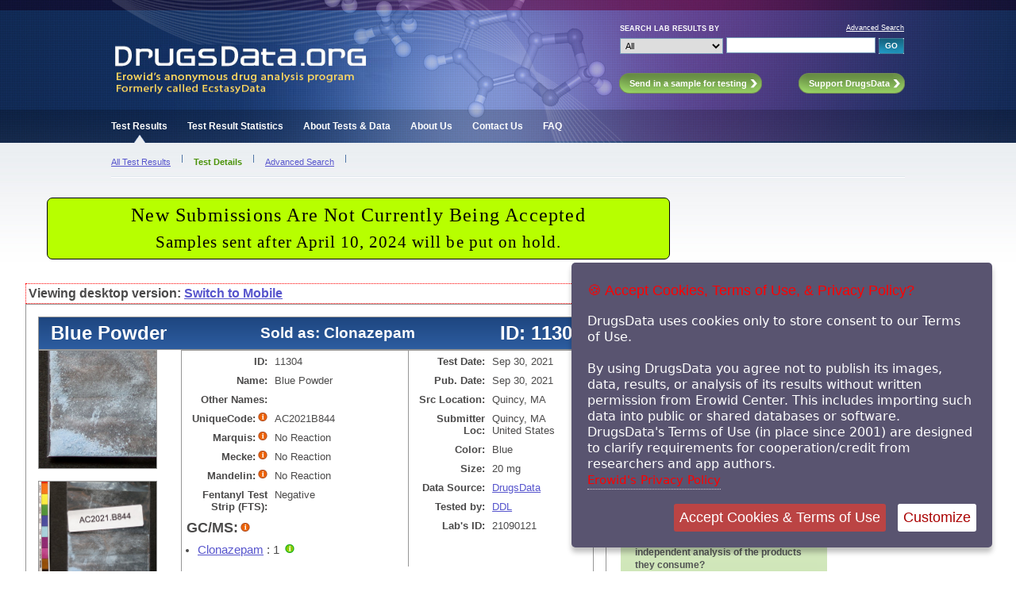

--- FILE ---
content_type: text/html; charset=iso-8859-1
request_url: https://www.drugsdata.org/view.php?id=11304
body_size: 5637
content:
<!-- cache dep --www--ecstasydata.org--erowid_sept_drive.php  mCacheFileMTime : 1769700004  < 1712797131 -->

<!DOCTYPE HTML PUBLIC "-//W3C//DTD HTML 4.01 Transitional//EN"
        "http://www.w3.org/TR/html4/loose.dtd">
<html>
<head>
<title>DrugsData.org (was EcstasyData): Test Details : Result #11304 - Blue Powder, 11304 </title>
<script type="text/javascript" src="/includes/javascript/mobile-detect.min.js"></script>

	<link rel="shortcut icon" type="image/ico" href="/images/layout/favicon.ico">
<!--   <meta http-equiv="Content-Type" content="text/html; charset=utf-8"> -->

    <meta http-equiv="Content-Type" content="text/html; charset=ISO-8859-1"> 

  <meta name="keywords" content="Drugs Research Chemicals Ecstasy Molly Pill Testing Results Data Reports MDMA Tablet Laboratory GC/MS Gas Chromatography Mass Spectrometry Marquis Mecke Simons Images Pictures Contents Chemicals Reports">
  <meta name="description" content="DrugsData (EcstasyData) lab testing result">
  <meta name="author" content="DrugsData.org / Erowid" >

	<link href="/includes/css/main_styles.css" rel="stylesheet" type="text/css">
	<link href="/includes/css/nav_styles.css" rel="stylesheet" type="text/css" >	
 <!--      <link href="/includes/css/erowid_fundraiser.css" rel="stylesheet" type="text/css"> -->     <link href="/includes/css/drugsdata_header_messages.css" rel="stylesheet" type="text/css">	
	
	<meta property="og:image" content="https://ecstasydata.org/images/display/11304.jpg" />


<!--	<script type="text/javascript" src="/includes/javascript/jquery-1.3.2.js"></script> -->
<script>
    function switchMobile(mOnOff) {

     var mNewMobileValue = (mOnOff == "off")  ? 0 : 1; 
     var mUrl = window.location.href;
//        alert("switchMobile : " + mOnOff + " = " + mNewMobileValue);
     if (mUrl.match(/mobile=/) ) {
//     alert("match" + mNewMobileValue);
     	mUrl = mUrl.replace(/mobile=(0|1)/, "mobile=" + mNewMobileValue);
     }
     else {
        mUrl = mUrl + "&mobile=1";
     }
     window.location.href = mUrl;
//alert("new url: " + mUrl);
    }
  </script>


  <link href="includes/css/cookie_terms_of_use.css" rel="stylesheet"  type="text/css" />
  <script src="/includes/javascript/jquery-3.3.1.min.js"></script>
  <script src="includes/javascript/jquery.ihavecookies.js"></script>
  <script src="includes/javascript/cookie_terms_of_use.js"></script>
  <script src="includes/javascript/drugsdata_main_lib.js"></script>
</head>
<body id="TabletDetails" class="TestResults">
<!-- Start Main Container -->

<div id="OutsideWrapper">

<div id="Header">
  
<!-- Start Header -->
<div id="all-header">
<!--					<div id="EDLogo"><a href="/index.php"><img src="/images/layout/ED_Logo.jpg" class="Logo" alt="DrugsData.org (formerly EcstasyData)" /></a></div> -->

					<div id="EDLogo"><a href="/index.php"><img src="/images/layout/logo_drugsdata_2019_v3.jpg" class="Logo" alt="DrugsData.org (formerly EcstasyData)" /></a></div>
					
						<!-- Start Search Module -->
						<div id="QuickSearchModule">	  
<form name="SearchForm" action="/results.php" method="get">
<table id="QuickSearch" style="border:0px; padding:0px; border-spacing: 0px; border-collapse: separate;">
<tr>
 <td class="Label">Search Lab Results by</td>
 <td class="Link"><a href="/search.php">Advanced Search</a></td>
</tr>
<tr>
 <td class="Filters">
<!-- <input type="hidden" name="start" value="0"> -->
 <select name="search_field" class="search" id="SField">
  <option value="all" selected>All</option>
  <option value="name" >Sample Name</option>
  <option value="substance" >Substance(s)</option>
  <option value="location" >Location</option>
  <option value="source" >Data Source</option>
 </select>
</td>
<td>
 <input type="text" name="s" value="" size="25" class="search" tabindex="1">
 <input type="submit" value="GO" class="GoButton">
</td>
</tr>
</table>
</form>						
						</div>
						<!-- End Search Module -->
						
						<!-- Start Call to Action Buttons -->
							<ul id="ButtonModule">
								<li id="Send"><a class="HeaderButton" href="/send_sample.php"><span>Send in a sample for testing</span></a></li>
								<li id="Support"><a class="HeaderButton" href="/about_funding.php"><span>Support DrugsData</span></a></li>
							</ul>
						<!-- End Call to Action Buttons -->
						
						<!-- Start Header Tabs -->
							<ul id="TabModule">
								<li id="HomeTab"><a href="/results.php">Test Results</a></li>
								<li id="StatsTab"><a href="/stats.php">Test Result Statistics</a></li>
								<li id="AboutTestsTab"><a href="/about_data.php">About Tests &amp; Data</a></li>
								<li id="AboutUsTab"><a href="/about.php">About Us</a></li>
								<li id="ContactTab"><a href="/contact.php">Contact Us</a></li>
								<li id="FAQTab"><a href="/faq.php">FAQ</a></li>
							</ul>                     
						<!-- End Header Tabs -->
<!-- End Header -->						
</div> <!-- end all-header -->
</div>

<div id="HeaderNav">
 <!-- Start HeaderNav-->
<ul id="HeaderNavModule">
	<li id="TestResultsSub">
		<ul>
			<li id="AllResults"><a href="results.php">All Test Results</a></li>
			<li id="TestDetails">Test Details</li>
			<li id="NavAdvancedSearch"><a href="search.php">Advanced Search</a></li>
		</ul>
		</li>
		
	<li id="StatsSub">
		<ul>
			<li id="SummaryDataEcstasy"><a href="stats.php">Ecstasy Summary</a></li>
			<li id="SummaryData"><a href="stats_drugsdata.php?style=number">Opioids Data</a></li>			
			<li id="SubstancesYear"><a href="stats_substance_by_year.php">Substances by Year</a></li>
			<li id="SubstancesUniqueYear"><a href="stats_unique_substance_by_year.php">Unique Subs by Year</a></li>
			<li id="SubstancesWeight"><a href="stats_substance_by_mass.php">Substances by Mass</a></li>
			<li id="CitiesYear"><a href="stats_city_by_year.php">Cities by Year</a></li>
			<li id="StatesYear"><a href="stats_state_by_year.php">States by Year</a></li>
			
		</ul>
	</li>
	<li id="AboutTestsSub">
		<ul>
			<li id="TestsOverview"><a href="about_data.php">Overview</a></li>
			<li id="TestTypes"><a href="about_data_test_types.php">Test Types</a></li>
			<li id="DataSources"><a href="about_data_sources.php">Data Sources</a></li>
			<li id="TestingResources"><a href="additional_resources.php">Additional Testing Resources</a></li>
			<li id="Articles"><a href="articles.php">Articles</a></li>	
		</ul>
	</li>
	<li id="AboutUsSub">
		<ul>
			<li id="AboutOverview"><a href="/about.php">Overview</a></li>
			<li id="Funding"><a href="/about_funding.php">How the project is funded</a></li>
			
		</ul>
	</li>
</ul>
<!-- End HeaderNav-->
</div>


<!-- Content Wrapper -->		
	<div id="ContentWrapper">


<noscript>
	<div class="noscript-copyright">&#169; Copyright 2001-2024 Erowid Center. DrugsData is a project of <a href="http://www.erowid.org/">Erowid Center</a>. All rights reserved. <br/><br/>

By using this site you agree not to publish its images, data, results, or analysis of its results without written permission from Erowid Center.

	Permission is required before using data from DrugsData in any of these ways, including importing it into public or shared databases, software, or systems.

This policy has been in place since 2001 in order to require cooperation and credit by researchers and app authors.
<br/><br/>

Your javascript is turned off.
To remove this message, turn on javascript and accept the Terms of Use.</div>

</noscript>
		


	
<!-- Main Content -->

  <div id="content-messpath-frame">
  <div id="message">

  
<!--googleoff: index-->
<!-- Sperowider <exclude> -->

<style>
#message { background: #b7ff00; border: 1px solid #000000; border-radius: 7px; width: 775px; }
#message-inner-lg { font: 500 1.85rem georgia,times,serif; letter-spacing: .05em; color: #000000; padding-top: 4px; padding-bottom: 6px; }
#message-inner-md { font: 500 1.6rem georgia,times,serif; letter-spacing: .05em; color: #000000; padding-top: 2px; padding-bottom: 6px; }
</style>
<div id="message-inner-lg">New Submissions Are Not Currently Being Accepted</div>
<div id="message-inner-md">Samples sent after April 10, 2024 will be put on hold.</div><!-- Sperowider </exclude> -->
<!--googleon: index-->
  </div> <!-- close message -->
  </div> <!-- close content-messpath-frame -->
  

<script>
  var gIDArray = [11304];
  var gIDList = "11304";

</script>

		<div id="Main">
<div style="display:none;">
 <form action="drugsdata_user_save.php" method="post" action="">

    <input type="hidden" name="id" value="11304" />
    
 </form>
</div>


<div id="mobile-switcher">
Viewing desktop version:   <a href="#" onclick="switchMobile('on');">Switch to Mobile</a>
</div> <!-- end mobile-switcher -->

<div id="user-nav"></div>



			
			<div class="DetailsModule">

			<div id="DetailsHeader2">

				<div id="HeaderTabletName">Blue Powder </div>
		<div id="HeaderSoldAs">Sold as: Clonazepam</div> 				<div id="HeaderTabletID">ID: 11304</div>

			</div>


					<div class="TabletPhoto-set">
						<img src="/images/display/11000/11304_lg.jpg" class="TabletMedium" alt="Result Photo" />



 <a href="/images/display/11000/11304_master_blue_powder_detail1_lg6.jpg" class="other-detail-image" > <img src="/images/display/11000/11304_master_blue_powder_detail1_lg3.jpg" class="detail-image" alt="Detail Photo" />
</a>

 <a href="/images/display/11000/11304_master_blue_powder_reagent1_lg6.jpg" class="reagent-test-result" > <img src="/images/display/11000/11304_master_blue_powder_reagent1_lg3.jpg" class="detail-image" alt="Detail Photo" />
</a>
					</div> <!-- end TabletPhoto-set2 -->

					<div class="TabletData">
						<div class="LeftColumn">
							<table class="TabletDataLeft" cellspacing="3" summary="DrugsData Selected Tablet Test Result Details">
								<tr>
									<th>ID:</th>
									<td>11304</td>
								</tr>
								<tr>
									<th>Name:</th>
									<td>Blue Powder</td>
								</tr>
								<tr>
									<th>Other Names:</th>
									<td></td>
								</tr>
 <tr>
   <th>UniqueCode:<a href="#" class="info"><img src="/images/layout/info_icon.png" alt="More info" class="InfoIcon"><span><strong>Unique Lookup Code</strong> is an alphanumeric string created by the submitter and included with the sample so anonymously submitted samples can be positively identified as the submitter's sample.</span></a></th>
</th>
   <td>AC2021B844</td>
 </tr>

 



								<tr>
									<th>Marquis:<a href="#" class="info"><img src="/images/layout/info_icon.png" alt="More info" class="InfoIcon"><span><strong>The Marquis Test</strong> is a reagent field test conducted by placing a drop of reagent liquid onto a small sample of the material being tested. The chemicals in the reagent react differently with different chemicals, turning a variety of colors based on the what is in the material being tested.</span></a></th>
									<td>No Reaction</td>
								</tr>
	  								
									
								<tr>
									<th>Mecke:<a href="#" class="info"><img src="/images/layout/info_icon.png" alt="More info" class="InfoIcon"><span>As with the Marquis Test, <strong>The Mecke Test</strong> is a reagent field test conducted by placing a drop of liquid reagent onto a sample of the material in question. Mecke reagent is primarily used for the identification of heroin and other opiates.</span></a></th>
									<td>No Reaction</td>
								</tr>
	  								
									
								<tr>
									<th>Mandelin:<a href="#" class="info"><img src="/images/layout/info_icon.png" alt="More info" class="InfoIcon"><span><strong>The Mandelin Test</strong> is a reagent field test conducted by placing a drop of liquid reagent onto a sample of the material in question. Mandelin is primarily used for the detection of ketamine and PMA. It is a mixture of ammonium metavanadate and concentrated sulfuric acid.</span></a></th>
									<td>No Reaction</td>
								</tr>

      								
	

						<tr>
						<th>Fentanyl Test Strip (FTS):</th>
									<td>Negative</td>
						</tr>      
      								
	      								
																<tr>
									<th id="primary-test" style="font-size:large; text-align:left" >GC/MS:<a href="#" class="info"><img src="/images/layout/info_icon.png" alt="More info" class="InfoIcon"><span><strong>The GC/MS Lab Test</strong> </span></a></th>
									<td>&nbsp;</td>
								<tr><td colspan="2">
										<ul class="Substance">


								
				  <li>

<span class=" ">
<a href="/search.php?substance1=120">Clonazepam</a></span>


: 1 
<a href="#" class="info"><img src="/images/layout/info_icon_green1.png" alt="More info" class="InfoIcon"><span>
<strong>Clonazepam</strong> aka Klonopin</strong></span></a>

				  </li>
														</ul>
									</td>
								</tr>	
	
							 </table>
						</div>
						<div class="RightColumn">
							<table class="TabletDataRight" cellspacing="3" summary="DrugsData Selected Tablet Test Result Details">
								<tr>
									<th>Test Date:</th>
									<td>Sep 30, 2021</td>
								</tr>
								<tr>
									<th>Pub. Date:</th>
									<td>Sep 30, 2021</td>
							</tr>	
								<tr>
									<th>Src Location:</th>
									<td>Quincy, MA</td>
								</tr>
								<tr>
									<th>Submitter Loc:</th>
									<td>Quincy, MA<BR>United States</td>
								</tr>
								

								<tr>
									<th>Color:</th>
									<td>Blue</td>
								</tr>		
								<tr>
									<th>Size:</th>
									<td>20 mg</td>
								</tr>
								<tr>
									<th>Data Source:</th>
									<td><a href="/about_data_sources.php#DrugsData">DrugsData</a></td>
								</tr>
								<tr>
									<th>Tested by:</th>
									<td><a href="/about_data_sources.php#DDL">DDL</a></td>
								</tr>								
								<tr>
									<th>Lab's ID:</th>
									<td>21090121</td>
								</tr>								


							 </table>	
						 </div>					 
					</div> <!-- end TabletData -->
					<div class="TabletData">




<div id="additional-parameters">

 <div id="drug-sold-as"><span class="title">Sold as:</span> <span class="otherinfo">Clonazepam </span></div>


 <div id="drug-expected"><span class="title">Expected to be:</span> <span class="otherinfo">Not Specified </span></div>

</div> <!-- close additional-parameters -->

<div id="additional-information">

	<div id="comment-container">
	



	  <div class="comment">
	  <div class="title"><a name="Description">Description <!-- type: 4 : iCommentDisplayFlag: 1)-->  </a></div>
	  <div class="otherinfo">Arrived as blue powder. Previously a blue tablet. [Drugsdata accepts partial tablets and pulverized tablets by prior approval only.]</div>
	  </div> <!-- close comment -->
	






	</div> <!-- end comment-container -->


  </div> <!-- end additional-information -->
  

 </div>	 <!-- end TabletData -->


  </div> <!-- end Main -->
  
	


</div> <!-- end DetailsModule -->

		<!-- Start Right Sidebar -->
		<div id="Sidebar">	
			<div class="SidebarModuleTop">
				<div class="SidebarModule">
				<h3>Send in a sample for testing</h3>
<p>DrugsData tests all psychoactive drugs including ecstasy tablets, powders, research chemicals, novel pschoactive substances, and other drugs through our licensed laboratory.  Ecstasy/Molly tablets cost $100. Recreational drug powder/crystal/blotter costs $100. Pharmaceuticals, supplements and all others cost $150 per analysis. </p>
<a class="SidebarButton" href="/send_sample.php"><span>Learn more</span></a> 
				</div>
			</div><br/>
			<br>&nbsp;</br>
			<br>&nbsp;</br>
			<div class="SidebarModuleTop">
				<div class="SidebarModule">
					<h3>Support DrugsData</h3>
	<p>Should the public have access to independent analysis of the products they consume?</p>

	<p>The vast majority of analyses of over-the-counter, prescription, and recreational drugs are performed in secret with no independent oversite or review. No other historical record, free from politically-controlled agencies, is currently available in North America nor most other parts of the world.</p>
	
	<p>DrugsData, a project of Erowid Center, needs the support of professionals, students, parents, individuals with means, and small foundations for a total yearly budget of around $120,000 USD. Erowid Center's general budget and the co-pays we require fund most of this cost.</p>
	<a class="SidebarButton" href="http://www.erowid.org/donations/donations_ecstasydata.php"><span>Donate now</span></a>

	
	
				</div>	<br/>
			</div>
		</div>
	<!-- End Right Sidebar -->	

</div>
<!-- End Content Wrapper -->
<div id="PushFooter"></div>
</div>
<!-- End Outside Wrapper -->


<div id="Footer">
<!-- Start Footer: includes/footer.php-->		

	<div class="FooterRowOne">&#169; <a name="copyright-footer">Copyright 2001 - 2024 Erowid Center.</a> All rights reserved. By using this site you agree not to publish results or analysis of our data without written permission from Erowid Center.<br/> Permission required before reproducing or using in other software or system. DrugsData is a project of <a href="http://www.erowid.org/">Erowid Center</a>.
	
</div><br/>
<div class="FooterRowTwo"><a href="/results.php">Test Results</a> <span class="FooterDivider">&#183;</span> <a href="stats.php">Test Result Statistics</a> <span class="FooterDivider">&#183;</span> <a href="about_data.php">About Tests &amp; Data</a> <span class="FooterDivider">&#183;</span> <a href="about.php">About Us</a> <span class="FooterDivider">&#183;</span> <a href="contact.php">Contact Us</a> <span class="FooterDivider">&#183;</span> <a href="about_funding.php">Support DrugsData</a> <span class="FooterDivider">&#183;</span> <a href="send_sample.php">Send in a Sample for Testing</a>
</div>
<!-- End Footer : includes/footer.php --></div>


<!-- wrote cache as c1e2e6f12cc6ee7cf352e2d41d0d541c_view_11304.html : RunTime1: 0.8798  RunTime2: 0.88052701950073 /x/cache/php//www/ecstasydata.org/cache_c1/--> <!-- rt:0.88163805007935--></body>
</html>
